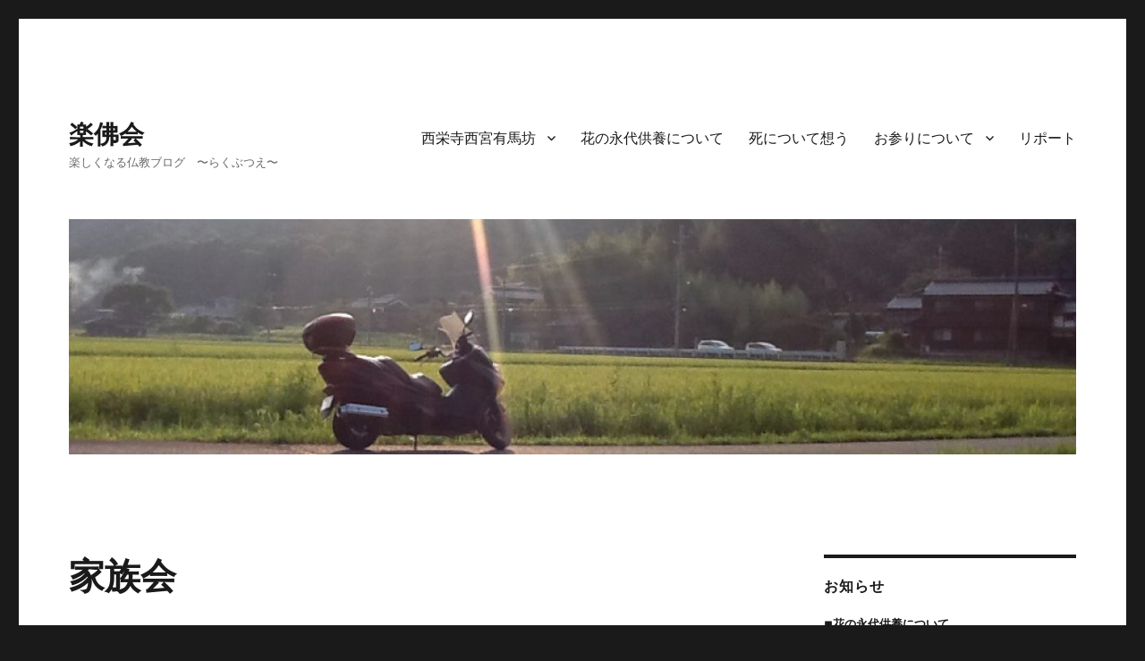

--- FILE ---
content_type: text/html; charset=UTF-8
request_url: https://44dak1.com/2018/07/22/%E5%AE%B6%E6%97%8F%E4%BC%9A/
body_size: 13223
content:
<!DOCTYPE html><html lang="ja" class="no-js"><head><meta charset="UTF-8"><meta name="viewport" content="width=device-width, initial-scale=1.0"><link rel="profile" href="https://gmpg.org/xfn/11"><link rel="pingback" href="https://44dak1.com/xmlrpc.php"> <script defer src="[data-uri]"></script> <title>家族会 &#8211; 楽佛会</title><meta name='robots' content='max-image-preview:large' /><link rel='dns-prefetch' href='//webfonts.sakura.ne.jp' /><link rel='dns-prefetch' href='//stats.wp.com' /><link rel='preconnect' href='//c0.wp.com' /><link rel="alternate" type="application/rss+xml" title="楽佛会 &raquo; フィード" href="https://44dak1.com/feed/" /><link rel="alternate" type="application/rss+xml" title="楽佛会 &raquo; コメントフィード" href="https://44dak1.com/comments/feed/" /><link rel="alternate" type="application/rss+xml" title="楽佛会 &raquo; 家族会 のコメントのフィード" href="https://44dak1.com/2018/07/22/%e5%ae%b6%e6%97%8f%e4%bc%9a/feed/" /><link rel="alternate" title="oEmbed (JSON)" type="application/json+oembed" href="https://44dak1.com/wp-json/oembed/1.0/embed?url=https%3A%2F%2F44dak1.com%2F2018%2F07%2F22%2F%25e5%25ae%25b6%25e6%2597%258f%25e4%25bc%259a%2F" /><link rel="alternate" title="oEmbed (XML)" type="text/xml+oembed" href="https://44dak1.com/wp-json/oembed/1.0/embed?url=https%3A%2F%2F44dak1.com%2F2018%2F07%2F22%2F%25e5%25ae%25b6%25e6%2597%258f%25e4%25bc%259a%2F&#038;format=xml" /><style id='wp-img-auto-sizes-contain-inline-css'>img:is([sizes=auto i],[sizes^="auto," i]){contain-intrinsic-size:3000px 1500px}
/*# sourceURL=wp-img-auto-sizes-contain-inline-css */</style><link rel='stylesheet' id='twentysixteen-jetpack-css' href='https://44dak1.com/wp-content/cache/autoptimize/autoptimize_single_57608eded30c2e3e9caaccfaccc206a9.php?ver=15.3.1' media='all' /><style id='wp-emoji-styles-inline-css'>img.wp-smiley, img.emoji {
		display: inline !important;
		border: none !important;
		box-shadow: none !important;
		height: 1em !important;
		width: 1em !important;
		margin: 0 0.07em !important;
		vertical-align: -0.1em !important;
		background: none !important;
		padding: 0 !important;
	}
/*# sourceURL=wp-emoji-styles-inline-css */</style><style id='wp-block-library-inline-css'>:root{--wp-block-synced-color:#7a00df;--wp-block-synced-color--rgb:122,0,223;--wp-bound-block-color:var(--wp-block-synced-color);--wp-editor-canvas-background:#ddd;--wp-admin-theme-color:#007cba;--wp-admin-theme-color--rgb:0,124,186;--wp-admin-theme-color-darker-10:#006ba1;--wp-admin-theme-color-darker-10--rgb:0,107,160.5;--wp-admin-theme-color-darker-20:#005a87;--wp-admin-theme-color-darker-20--rgb:0,90,135;--wp-admin-border-width-focus:2px}@media (min-resolution:192dpi){:root{--wp-admin-border-width-focus:1.5px}}.wp-element-button{cursor:pointer}:root .has-very-light-gray-background-color{background-color:#eee}:root .has-very-dark-gray-background-color{background-color:#313131}:root .has-very-light-gray-color{color:#eee}:root .has-very-dark-gray-color{color:#313131}:root .has-vivid-green-cyan-to-vivid-cyan-blue-gradient-background{background:linear-gradient(135deg,#00d084,#0693e3)}:root .has-purple-crush-gradient-background{background:linear-gradient(135deg,#34e2e4,#4721fb 50%,#ab1dfe)}:root .has-hazy-dawn-gradient-background{background:linear-gradient(135deg,#faaca8,#dad0ec)}:root .has-subdued-olive-gradient-background{background:linear-gradient(135deg,#fafae1,#67a671)}:root .has-atomic-cream-gradient-background{background:linear-gradient(135deg,#fdd79a,#004a59)}:root .has-nightshade-gradient-background{background:linear-gradient(135deg,#330968,#31cdcf)}:root .has-midnight-gradient-background{background:linear-gradient(135deg,#020381,#2874fc)}:root{--wp--preset--font-size--normal:16px;--wp--preset--font-size--huge:42px}.has-regular-font-size{font-size:1em}.has-larger-font-size{font-size:2.625em}.has-normal-font-size{font-size:var(--wp--preset--font-size--normal)}.has-huge-font-size{font-size:var(--wp--preset--font-size--huge)}.has-text-align-center{text-align:center}.has-text-align-left{text-align:left}.has-text-align-right{text-align:right}.has-fit-text{white-space:nowrap!important}#end-resizable-editor-section{display:none}.aligncenter{clear:both}.items-justified-left{justify-content:flex-start}.items-justified-center{justify-content:center}.items-justified-right{justify-content:flex-end}.items-justified-space-between{justify-content:space-between}.screen-reader-text{border:0;clip-path:inset(50%);height:1px;margin:-1px;overflow:hidden;padding:0;position:absolute;width:1px;word-wrap:normal!important}.screen-reader-text:focus{background-color:#ddd;clip-path:none;color:#444;display:block;font-size:1em;height:auto;left:5px;line-height:normal;padding:15px 23px 14px;text-decoration:none;top:5px;width:auto;z-index:100000}html :where(.has-border-color){border-style:solid}html :where([style*=border-top-color]){border-top-style:solid}html :where([style*=border-right-color]){border-right-style:solid}html :where([style*=border-bottom-color]){border-bottom-style:solid}html :where([style*=border-left-color]){border-left-style:solid}html :where([style*=border-width]){border-style:solid}html :where([style*=border-top-width]){border-top-style:solid}html :where([style*=border-right-width]){border-right-style:solid}html :where([style*=border-bottom-width]){border-bottom-style:solid}html :where([style*=border-left-width]){border-left-style:solid}html :where(img[class*=wp-image-]){height:auto;max-width:100%}:where(figure){margin:0 0 1em}html :where(.is-position-sticky){--wp-admin--admin-bar--position-offset:var(--wp-admin--admin-bar--height,0px)}@media screen and (max-width:600px){html :where(.is-position-sticky){--wp-admin--admin-bar--position-offset:0px}}

/*# sourceURL=wp-block-library-inline-css */</style><style id='wp-block-paragraph-inline-css'>.is-small-text{font-size:.875em}.is-regular-text{font-size:1em}.is-large-text{font-size:2.25em}.is-larger-text{font-size:3em}.has-drop-cap:not(:focus):first-letter{float:left;font-size:8.4em;font-style:normal;font-weight:100;line-height:.68;margin:.05em .1em 0 0;text-transform:uppercase}body.rtl .has-drop-cap:not(:focus):first-letter{float:none;margin-left:.1em}p.has-drop-cap.has-background{overflow:hidden}:root :where(p.has-background){padding:1.25em 2.375em}:where(p.has-text-color:not(.has-link-color)) a{color:inherit}p.has-text-align-left[style*="writing-mode:vertical-lr"],p.has-text-align-right[style*="writing-mode:vertical-rl"]{rotate:180deg}
/*# sourceURL=https://44dak1.com/wp-includes/blocks/paragraph/style.min.css */</style><style id='global-styles-inline-css'>:root{--wp--preset--aspect-ratio--square: 1;--wp--preset--aspect-ratio--4-3: 4/3;--wp--preset--aspect-ratio--3-4: 3/4;--wp--preset--aspect-ratio--3-2: 3/2;--wp--preset--aspect-ratio--2-3: 2/3;--wp--preset--aspect-ratio--16-9: 16/9;--wp--preset--aspect-ratio--9-16: 9/16;--wp--preset--color--black: #000000;--wp--preset--color--cyan-bluish-gray: #abb8c3;--wp--preset--color--white: #fff;--wp--preset--color--pale-pink: #f78da7;--wp--preset--color--vivid-red: #cf2e2e;--wp--preset--color--luminous-vivid-orange: #ff6900;--wp--preset--color--luminous-vivid-amber: #fcb900;--wp--preset--color--light-green-cyan: #7bdcb5;--wp--preset--color--vivid-green-cyan: #00d084;--wp--preset--color--pale-cyan-blue: #8ed1fc;--wp--preset--color--vivid-cyan-blue: #0693e3;--wp--preset--color--vivid-purple: #9b51e0;--wp--preset--color--dark-gray: #1a1a1a;--wp--preset--color--medium-gray: #686868;--wp--preset--color--light-gray: #e5e5e5;--wp--preset--color--blue-gray: #4d545c;--wp--preset--color--bright-blue: #007acc;--wp--preset--color--light-blue: #9adffd;--wp--preset--color--dark-brown: #402b30;--wp--preset--color--medium-brown: #774e24;--wp--preset--color--dark-red: #640c1f;--wp--preset--color--bright-red: #ff675f;--wp--preset--color--yellow: #ffef8e;--wp--preset--gradient--vivid-cyan-blue-to-vivid-purple: linear-gradient(135deg,rgb(6,147,227) 0%,rgb(155,81,224) 100%);--wp--preset--gradient--light-green-cyan-to-vivid-green-cyan: linear-gradient(135deg,rgb(122,220,180) 0%,rgb(0,208,130) 100%);--wp--preset--gradient--luminous-vivid-amber-to-luminous-vivid-orange: linear-gradient(135deg,rgb(252,185,0) 0%,rgb(255,105,0) 100%);--wp--preset--gradient--luminous-vivid-orange-to-vivid-red: linear-gradient(135deg,rgb(255,105,0) 0%,rgb(207,46,46) 100%);--wp--preset--gradient--very-light-gray-to-cyan-bluish-gray: linear-gradient(135deg,rgb(238,238,238) 0%,rgb(169,184,195) 100%);--wp--preset--gradient--cool-to-warm-spectrum: linear-gradient(135deg,rgb(74,234,220) 0%,rgb(151,120,209) 20%,rgb(207,42,186) 40%,rgb(238,44,130) 60%,rgb(251,105,98) 80%,rgb(254,248,76) 100%);--wp--preset--gradient--blush-light-purple: linear-gradient(135deg,rgb(255,206,236) 0%,rgb(152,150,240) 100%);--wp--preset--gradient--blush-bordeaux: linear-gradient(135deg,rgb(254,205,165) 0%,rgb(254,45,45) 50%,rgb(107,0,62) 100%);--wp--preset--gradient--luminous-dusk: linear-gradient(135deg,rgb(255,203,112) 0%,rgb(199,81,192) 50%,rgb(65,88,208) 100%);--wp--preset--gradient--pale-ocean: linear-gradient(135deg,rgb(255,245,203) 0%,rgb(182,227,212) 50%,rgb(51,167,181) 100%);--wp--preset--gradient--electric-grass: linear-gradient(135deg,rgb(202,248,128) 0%,rgb(113,206,126) 100%);--wp--preset--gradient--midnight: linear-gradient(135deg,rgb(2,3,129) 0%,rgb(40,116,252) 100%);--wp--preset--font-size--small: 13px;--wp--preset--font-size--medium: 20px;--wp--preset--font-size--large: 36px;--wp--preset--font-size--x-large: 42px;--wp--preset--spacing--20: 0.44rem;--wp--preset--spacing--30: 0.67rem;--wp--preset--spacing--40: 1rem;--wp--preset--spacing--50: 1.5rem;--wp--preset--spacing--60: 2.25rem;--wp--preset--spacing--70: 3.38rem;--wp--preset--spacing--80: 5.06rem;--wp--preset--shadow--natural: 6px 6px 9px rgba(0, 0, 0, 0.2);--wp--preset--shadow--deep: 12px 12px 50px rgba(0, 0, 0, 0.4);--wp--preset--shadow--sharp: 6px 6px 0px rgba(0, 0, 0, 0.2);--wp--preset--shadow--outlined: 6px 6px 0px -3px rgb(255, 255, 255), 6px 6px rgb(0, 0, 0);--wp--preset--shadow--crisp: 6px 6px 0px rgb(0, 0, 0);}:where(.is-layout-flex){gap: 0.5em;}:where(.is-layout-grid){gap: 0.5em;}body .is-layout-flex{display: flex;}.is-layout-flex{flex-wrap: wrap;align-items: center;}.is-layout-flex > :is(*, div){margin: 0;}body .is-layout-grid{display: grid;}.is-layout-grid > :is(*, div){margin: 0;}:where(.wp-block-columns.is-layout-flex){gap: 2em;}:where(.wp-block-columns.is-layout-grid){gap: 2em;}:where(.wp-block-post-template.is-layout-flex){gap: 1.25em;}:where(.wp-block-post-template.is-layout-grid){gap: 1.25em;}.has-black-color{color: var(--wp--preset--color--black) !important;}.has-cyan-bluish-gray-color{color: var(--wp--preset--color--cyan-bluish-gray) !important;}.has-white-color{color: var(--wp--preset--color--white) !important;}.has-pale-pink-color{color: var(--wp--preset--color--pale-pink) !important;}.has-vivid-red-color{color: var(--wp--preset--color--vivid-red) !important;}.has-luminous-vivid-orange-color{color: var(--wp--preset--color--luminous-vivid-orange) !important;}.has-luminous-vivid-amber-color{color: var(--wp--preset--color--luminous-vivid-amber) !important;}.has-light-green-cyan-color{color: var(--wp--preset--color--light-green-cyan) !important;}.has-vivid-green-cyan-color{color: var(--wp--preset--color--vivid-green-cyan) !important;}.has-pale-cyan-blue-color{color: var(--wp--preset--color--pale-cyan-blue) !important;}.has-vivid-cyan-blue-color{color: var(--wp--preset--color--vivid-cyan-blue) !important;}.has-vivid-purple-color{color: var(--wp--preset--color--vivid-purple) !important;}.has-black-background-color{background-color: var(--wp--preset--color--black) !important;}.has-cyan-bluish-gray-background-color{background-color: var(--wp--preset--color--cyan-bluish-gray) !important;}.has-white-background-color{background-color: var(--wp--preset--color--white) !important;}.has-pale-pink-background-color{background-color: var(--wp--preset--color--pale-pink) !important;}.has-vivid-red-background-color{background-color: var(--wp--preset--color--vivid-red) !important;}.has-luminous-vivid-orange-background-color{background-color: var(--wp--preset--color--luminous-vivid-orange) !important;}.has-luminous-vivid-amber-background-color{background-color: var(--wp--preset--color--luminous-vivid-amber) !important;}.has-light-green-cyan-background-color{background-color: var(--wp--preset--color--light-green-cyan) !important;}.has-vivid-green-cyan-background-color{background-color: var(--wp--preset--color--vivid-green-cyan) !important;}.has-pale-cyan-blue-background-color{background-color: var(--wp--preset--color--pale-cyan-blue) !important;}.has-vivid-cyan-blue-background-color{background-color: var(--wp--preset--color--vivid-cyan-blue) !important;}.has-vivid-purple-background-color{background-color: var(--wp--preset--color--vivid-purple) !important;}.has-black-border-color{border-color: var(--wp--preset--color--black) !important;}.has-cyan-bluish-gray-border-color{border-color: var(--wp--preset--color--cyan-bluish-gray) !important;}.has-white-border-color{border-color: var(--wp--preset--color--white) !important;}.has-pale-pink-border-color{border-color: var(--wp--preset--color--pale-pink) !important;}.has-vivid-red-border-color{border-color: var(--wp--preset--color--vivid-red) !important;}.has-luminous-vivid-orange-border-color{border-color: var(--wp--preset--color--luminous-vivid-orange) !important;}.has-luminous-vivid-amber-border-color{border-color: var(--wp--preset--color--luminous-vivid-amber) !important;}.has-light-green-cyan-border-color{border-color: var(--wp--preset--color--light-green-cyan) !important;}.has-vivid-green-cyan-border-color{border-color: var(--wp--preset--color--vivid-green-cyan) !important;}.has-pale-cyan-blue-border-color{border-color: var(--wp--preset--color--pale-cyan-blue) !important;}.has-vivid-cyan-blue-border-color{border-color: var(--wp--preset--color--vivid-cyan-blue) !important;}.has-vivid-purple-border-color{border-color: var(--wp--preset--color--vivid-purple) !important;}.has-vivid-cyan-blue-to-vivid-purple-gradient-background{background: var(--wp--preset--gradient--vivid-cyan-blue-to-vivid-purple) !important;}.has-light-green-cyan-to-vivid-green-cyan-gradient-background{background: var(--wp--preset--gradient--light-green-cyan-to-vivid-green-cyan) !important;}.has-luminous-vivid-amber-to-luminous-vivid-orange-gradient-background{background: var(--wp--preset--gradient--luminous-vivid-amber-to-luminous-vivid-orange) !important;}.has-luminous-vivid-orange-to-vivid-red-gradient-background{background: var(--wp--preset--gradient--luminous-vivid-orange-to-vivid-red) !important;}.has-very-light-gray-to-cyan-bluish-gray-gradient-background{background: var(--wp--preset--gradient--very-light-gray-to-cyan-bluish-gray) !important;}.has-cool-to-warm-spectrum-gradient-background{background: var(--wp--preset--gradient--cool-to-warm-spectrum) !important;}.has-blush-light-purple-gradient-background{background: var(--wp--preset--gradient--blush-light-purple) !important;}.has-blush-bordeaux-gradient-background{background: var(--wp--preset--gradient--blush-bordeaux) !important;}.has-luminous-dusk-gradient-background{background: var(--wp--preset--gradient--luminous-dusk) !important;}.has-pale-ocean-gradient-background{background: var(--wp--preset--gradient--pale-ocean) !important;}.has-electric-grass-gradient-background{background: var(--wp--preset--gradient--electric-grass) !important;}.has-midnight-gradient-background{background: var(--wp--preset--gradient--midnight) !important;}.has-small-font-size{font-size: var(--wp--preset--font-size--small) !important;}.has-medium-font-size{font-size: var(--wp--preset--font-size--medium) !important;}.has-large-font-size{font-size: var(--wp--preset--font-size--large) !important;}.has-x-large-font-size{font-size: var(--wp--preset--font-size--x-large) !important;}
/*# sourceURL=global-styles-inline-css */</style><style id='classic-theme-styles-inline-css'>/*! This file is auto-generated */
.wp-block-button__link{color:#fff;background-color:#32373c;border-radius:9999px;box-shadow:none;text-decoration:none;padding:calc(.667em + 2px) calc(1.333em + 2px);font-size:1.125em}.wp-block-file__button{background:#32373c;color:#fff;text-decoration:none}
/*# sourceURL=/wp-includes/css/classic-themes.min.css */</style><link rel='stylesheet' id='twentysixteen-fonts-css' href='https://44dak1.com/wp-content/cache/autoptimize/autoptimize_single_a8c277231f2c3400baa9fe0e738152a9.php?ver=20230328' media='all' /><link rel='stylesheet' id='genericons-css' href='https://44dak1.com/wp-content/cache/autoptimize/autoptimize_single_6caff7e9361823e3f5f93c9672c2670d.php?ver=3.1' media='all' /><link rel='stylesheet' id='twentysixteen-style-css' href='https://44dak1.com/wp-content/cache/autoptimize/autoptimize_single_a922b77b9fbabb3f18fd377bac12338b.php?ver=20251202' media='all' /><style id='twentysixteen-style-inline-css'>/* Custom Link Color */
		.menu-toggle:hover,
		.menu-toggle:focus,
		a,
		.main-navigation a:hover,
		.main-navigation a:focus,
		.dropdown-toggle:hover,
		.dropdown-toggle:focus,
		.social-navigation a:hover:before,
		.social-navigation a:focus:before,
		.post-navigation a:hover .post-title,
		.post-navigation a:focus .post-title,
		.tagcloud a:hover,
		.tagcloud a:focus,
		.site-branding .site-title a:hover,
		.site-branding .site-title a:focus,
		.entry-title a:hover,
		.entry-title a:focus,
		.entry-footer a:hover,
		.entry-footer a:focus,
		.comment-metadata a:hover,
		.comment-metadata a:focus,
		.pingback .comment-edit-link:hover,
		.pingback .comment-edit-link:focus,
		.comment-reply-link,
		.comment-reply-link:hover,
		.comment-reply-link:focus,
		.required,
		.site-info a:hover,
		.site-info a:focus {
			color: #f76b00;
		}

		mark,
		ins,
		button:hover,
		button:focus,
		input[type="button"]:hover,
		input[type="button"]:focus,
		input[type="reset"]:hover,
		input[type="reset"]:focus,
		input[type="submit"]:hover,
		input[type="submit"]:focus,
		.pagination .prev:hover,
		.pagination .prev:focus,
		.pagination .next:hover,
		.pagination .next:focus,
		.widget_calendar tbody a,
		.page-links a:hover,
		.page-links a:focus {
			background-color: #f76b00;
		}

		input[type="date"]:focus,
		input[type="time"]:focus,
		input[type="datetime-local"]:focus,
		input[type="week"]:focus,
		input[type="month"]:focus,
		input[type="text"]:focus,
		input[type="email"]:focus,
		input[type="url"]:focus,
		input[type="password"]:focus,
		input[type="search"]:focus,
		input[type="tel"]:focus,
		input[type="number"]:focus,
		textarea:focus,
		.tagcloud a:hover,
		.tagcloud a:focus,
		.menu-toggle:hover,
		.menu-toggle:focus {
			border-color: #f76b00;
		}

		@media screen and (min-width: 56.875em) {
			.main-navigation li:hover > a,
			.main-navigation li.focus > a {
				color: #f76b00;
			}
		}
	
/*# sourceURL=twentysixteen-style-inline-css */</style><link rel='stylesheet' id='twentysixteen-block-style-css' href='https://44dak1.com/wp-content/cache/autoptimize/autoptimize_single_86fe2af331e59571b0f582c68ecbfec5.php?ver=20240817' media='all' /> <script defer src="https://44dak1.com/wp-includes/js/jquery/jquery.min.js?ver=3.7.1" id="jquery-core-js"></script> <script defer src="https://44dak1.com/wp-includes/js/jquery/jquery-migrate.min.js?ver=3.4.1" id="jquery-migrate-js"></script> <script defer src="//webfonts.sakura.ne.jp/js/sakurav3.js?fadein=0&amp;ver=3.1.4" id="typesquare_std-js"></script> <script defer id="twentysixteen-script-js-extra" src="[data-uri]"></script> <script src="https://44dak1.com/wp-content/cache/autoptimize/autoptimize_single_359932414ca3e9428a54749084f7057a.php?ver=20230629" id="twentysixteen-script-js" defer data-wp-strategy="defer"></script> <link rel="https://api.w.org/" href="https://44dak1.com/wp-json/" /><link rel="alternate" title="JSON" type="application/json" href="https://44dak1.com/wp-json/wp/v2/posts/109" /><link rel="EditURI" type="application/rsd+xml" title="RSD" href="https://44dak1.com/xmlrpc.php?rsd" /><meta name="generator" content="WordPress 6.9" /><link rel="canonical" href="https://44dak1.com/2018/07/22/%e5%ae%b6%e6%97%8f%e4%bc%9a/" /><link rel='shortlink' href='https://44dak1.com/?p=109' /><style type='text/css'>.site-branding .site-title a:lang(ja),.site-title{ font-family: 'しまなみ JIS2004';}.site-description:lang(ja){ font-family: 'しまなみ JIS2004';}section.widget h2:lang(ja),.widget-title{ font-family: 'しまなみ JIS2004';}section.widget ul li:lang(ja),.widget-content ul li{ font-family: 'しまなみ JIS2004';}</style><style type='text/css'>h1,h2,h3,h1:lang(ja),h2:lang(ja),h3:lang(ja),.entry-title:lang(ja){ font-family: "隷書101";}h4,h5,h6,h4:lang(ja),h5:lang(ja),h6:lang(ja),div.entry-meta span:lang(ja),footer.entry-footer span:lang(ja){ font-family: "正楷書CB1";}.hentry,.entry-content p,.post-inner.entry-content p,#comments div:lang(ja){ font-family: "リュウミン R-KL";}strong,b,#comments .comment-author .fn:lang(ja){ font-family: "リュウミン M-KL";}</style><style>img#wpstats{display:none}</style><link rel="icon" href="https://44dak1.com/wp-content/uploads/2019/10/cropped-0f9c16365b849b3465e1a3ec6c2ec178-32x32.jpg" sizes="32x32" /><link rel="icon" href="https://44dak1.com/wp-content/uploads/2019/10/cropped-0f9c16365b849b3465e1a3ec6c2ec178-192x192.jpg" sizes="192x192" /><link rel="apple-touch-icon" href="https://44dak1.com/wp-content/uploads/2019/10/cropped-0f9c16365b849b3465e1a3ec6c2ec178-180x180.jpg" /><meta name="msapplication-TileImage" content="https://44dak1.com/wp-content/uploads/2019/10/cropped-0f9c16365b849b3465e1a3ec6c2ec178-270x270.jpg" /><link rel='stylesheet' id='tinyjpfont-styles-css' href='https://44dak1.com/wp-content/cache/autoptimize/autoptimize_single_fa38f129ccd6921b58c91c955f568ab6.php?ver=6.9' media='all' /></head><body class="wp-singular post-template-default single single-post postid-109 single-format-standard wp-embed-responsive wp-theme-twentysixteen"><div id="page" class="site"><div class="site-inner"> <a class="skip-link screen-reader-text" href="#content"> コンテンツへスキップ </a><header id="masthead" class="site-header"><div class="site-header-main"><div class="site-branding"><p class="site-title"><a href="https://44dak1.com/" rel="home" >楽佛会</a></p><p class="site-description">楽しくなる仏教ブログ　〜らくぶつえ〜</p></div> <button id="menu-toggle" class="menu-toggle">メニュー</button><div id="site-header-menu" class="site-header-menu"><nav id="site-navigation" class="main-navigation" aria-label="メインメニュー"><div class="menu-%e3%83%a1%e3%83%8b%e3%83%a5%e3%83%bc-container"><ul id="menu-%e3%83%a1%e3%83%8b%e3%83%a5%e3%83%bc" class="primary-menu"><li id="menu-item-46" class="menu-item menu-item-type-post_type menu-item-object-page menu-item-has-children menu-item-46"><a href="https://44dak1.com/sample-page/">西栄寺西宮有馬坊</a><ul class="sub-menu"><li id="menu-item-1460" class="menu-item menu-item-type-post_type menu-item-object-page menu-item-1460"><a href="https://44dak1.com/%e5%a4%a7%e6%9c%ac%e5%b1%b1%e8%a5%bf%e6%a0%84%e5%af%ba/">大本山西栄寺</a></li></ul></li><li id="menu-item-496" class="menu-item menu-item-type-post_type menu-item-object-page menu-item-496"><a href="https://44dak1.com/%e8%8a%b1%e3%81%ae%e6%b0%b8%e4%bb%a3%e4%be%9b%e9%a4%8a%e3%81%ab%e3%81%a4%e3%81%84%e3%81%a6/">花の永代供養について</a></li><li id="menu-item-2207" class="menu-item menu-item-type-post_type menu-item-object-page menu-item-2207"><a href="https://44dak1.com/%e6%ad%bb%e3%81%ab%e3%81%a4%e3%81%84%e3%81%a6%e6%83%b3%e3%81%86/">死について想う</a></li><li id="menu-item-62" class="menu-item menu-item-type-post_type menu-item-object-page menu-item-has-children menu-item-62"><a href="https://44dak1.com/sample-page/%e3%81%8a%e5%8f%82%e3%82%8a%e3%81%ab%e3%81%a4%e3%81%84%e3%81%a6/">お参りについて</a><ul class="sub-menu"><li id="menu-item-2773" class="menu-item menu-item-type-post_type menu-item-object-page menu-item-2773"><a href="https://44dak1.com/%e8%a5%bf%e5%ae%ae%e6%9c%89%e9%a6%ac%e5%9d%8a%e3%81%a7%e3%81%ae%e3%81%94%e6%b3%95%e4%ba%8b/">西宮有馬坊でのご法事</a></li><li id="menu-item-744" class="menu-item menu-item-type-post_type menu-item-object-page menu-item-744"><a href="https://44dak1.com/%e5%a4%a7%e5%88%87%e3%81%aa%e4%ba%ba%e3%82%92%e4%ba%a1%e3%81%8f%e3%81%95%e3%82%8c%e3%81%9f%e6%96%b9%e3%81%b8/">大切な人を亡くされた方へ</a></li></ul></li><li id="menu-item-66" class="menu-item menu-item-type-post_type menu-item-object-page menu-item-66"><a href="https://44dak1.com/%e3%83%a1%e3%83%87%e3%82%a3%e3%82%a2%e3%83%aa%e3%83%9d%e3%83%bc%e3%83%88/">リポート</a></li></ul></div></nav></div></div><div class="header-image"> <a href="https://44dak1.com/" rel="home" > <img src="https://44dak1.com/wp-content/uploads/2019/02/cropped-IMG_1252.jpg" width="1200" height="280" alt="楽佛会" sizes="(max-width: 709px) 85vw, (max-width: 909px) 81vw, (max-width: 1362px) 88vw, 1200px" srcset="https://44dak1.com/wp-content/uploads/2019/02/cropped-IMG_1252.jpg 1200w, https://44dak1.com/wp-content/uploads/2019/02/cropped-IMG_1252-300x70.jpg 300w, https://44dak1.com/wp-content/uploads/2019/02/cropped-IMG_1252-768x179.jpg 768w, https://44dak1.com/wp-content/uploads/2019/02/cropped-IMG_1252-1024x239.jpg 1024w" decoding="async" fetchpriority="high" /> </a></div></header><div id="content" class="site-content"><div id="primary" class="content-area"><main id="main" class="site-main"><article id="post-109" class="post-109 post type-post status-publish format-standard hentry category-welfare"><header class="entry-header"><h1 class="entry-title">家族会</h1></header><div class="entry-content"><p>「お寺の介護はいにこぽんのいえ」の家族会です。<br>サービス付き高齢者向け住宅では、 年１回家族会を開催し、入居者さんとはもちろん、家族さんと職員の親睦を深めます。<br><br>私は、介護福祉部長という立場で家族会を運営しましたが、普段は、僧侶として西宮坊の法務を兼ねているため、介護業務の詳細な部分は、介護職員に任せる事が多く、そのためか、入居者や家族さんの笑顔は、普段身近に接する介護職員に向けられる事がほとんどです。<br>寂しいと感じること半分と、介護職員への頼もしさを感じること半分です。<br>しかし、密かに、私自身どちらかに専念するように考えを固めていかないといけない時期にきているように感じています。<br><br>江戸時代の禅僧、鈴木正三のことばに「仏法といふは、只今の我心をよう用いて今用に立てる事なり」とあります。<br>これは、何のために修行するのかと問うた時に、目的を遂げるための修行ではなく、修行そのものに意味があり、その姿がすでに仏であると理解できます。<br><br>僧侶であれ介護部長であれ、打算や利益優先では、いくら専念したところで真実の光は見えてこないし、いつまでたってもこん畜生の似非坊主が定位置になる事でしょう。<br>チーン！南無阿弥陀仏</p></div><footer class="entry-footer"> <span class="byline"><img alt='' src='https://secure.gravatar.com/avatar/e1183e147eff2f650624dbd9714604bd36d907180073eb97923fb44d96ff8145?s=49&#038;d=blank&#038;r=g' srcset='https://secure.gravatar.com/avatar/e1183e147eff2f650624dbd9714604bd36d907180073eb97923fb44d96ff8145?s=98&#038;d=blank&#038;r=g 2x' class='avatar avatar-49 photo' height='49' width='49' decoding='async'/><span class="screen-reader-text">投稿者 </span><span class="author vcard"><a class="url fn n" href="https://44dak1.com/author/44da99gmail-com/">44da99@gmail.com</a></span></span><span class="posted-on"><span class="screen-reader-text">投稿日: </span><a href="https://44dak1.com/2018/07/22/%e5%ae%b6%e6%97%8f%e4%bc%9a/" rel="bookmark"><time class="entry-date published" datetime="2018-07-22T20:18:06+09:00">2018年7月22日</time><time class="updated" datetime="2019-02-07T21:17:46+09:00">2019年2月7日</time></a></span><span class="cat-links"><span class="screen-reader-text">カテゴリー </span><a href="https://44dak1.com/category/welfare/" rel="category tag">福祉</a></span></footer></article><div id="comments" class="comments-area"><div id="respond" class="comment-respond"><h2 id="reply-title" class="comment-reply-title">コメントを残す <small><a rel="nofollow" id="cancel-comment-reply-link" href="/2018/07/22/%E5%AE%B6%E6%97%8F%E4%BC%9A/#respond" style="display:none;">コメントをキャンセル</a></small></h2><form action="https://44dak1.com/wp-comments-post.php" method="post" id="commentform" class="comment-form"><p class="comment-notes"><span id="email-notes">メールアドレスが公開されることはありません。</span> <span class="required-field-message"><span class="required">※</span> が付いている欄は必須項目です</span></p><p class="comment-form-comment"><label for="comment">コメント <span class="required">※</span></label><textarea id="comment" name="comment" cols="45" rows="8" maxlength="65525" required></textarea></p><p class="comment-form-author"><label for="author">名前 <span class="required">※</span></label> <input id="author" name="author" type="text" value="" size="30" maxlength="245" autocomplete="name" required /></p><p class="comment-form-email"><label for="email">メール <span class="required">※</span></label> <input id="email" name="email" type="email" value="" size="30" maxlength="100" aria-describedby="email-notes" autocomplete="email" required /></p><p class="comment-form-url"><label for="url">サイト</label> <input id="url" name="url" type="url" value="" size="30" maxlength="200" autocomplete="url" /></p><p class="form-submit"><input name="submit" type="submit" id="submit" class="submit" value="コメントを送信" /> <input type='hidden' name='comment_post_ID' value='109' id='comment_post_ID' /> <input type='hidden' name='comment_parent' id='comment_parent' value='0' /></p><p class="comment-form-aios-antibot-keys"><input type="hidden" name="if235l9z" value="xfetz028t2kj" ><input type="hidden" name="zk1gbpwb" value="ellg84kz1lud" ><input type="hidden" name="zfdq4ltd" value="ku5wi6zpfdx8" ><input type="hidden" name="aios_antibot_keys_expiry" id="aios_antibot_keys_expiry" value="1767657600"></p><p style="display: none !important;" class="akismet-fields-container" data-prefix="ak_"><label>&#916;<textarea name="ak_hp_textarea" cols="45" rows="8" maxlength="100"></textarea></label><input type="hidden" id="ak_js_1" name="ak_js" value="60"/><script defer src="[data-uri]"></script></p></form></div></div><nav class="navigation post-navigation" aria-label="投稿"><h2 class="screen-reader-text">投稿ナビゲーション</h2><div class="nav-links"><div class="nav-previous"><a href="https://44dak1.com/2018/07/20/%e8%b6%85%e9%85%b7%e6%9a%91%ef%bc%81/" rel="prev"><span class="meta-nav" aria-hidden="true">前</span> <span class="screen-reader-text">前の投稿:</span> <span class="post-title">超酷暑！</span></a></div><div class="nav-next"><a href="https://44dak1.com/2018/08/07/%e4%b8%89%e5%a5%b3-4/" rel="next"><span class="meta-nav" aria-hidden="true">次</span> <span class="screen-reader-text">次の投稿:</span> <span class="post-title">三女</span></a></div></div></nav></main></div><aside id="secondary" class="sidebar widget-area"><section id="text-5" class="widget widget_text"><h2 class="widget-title">お知らせ</h2><div class="textwidget"><p><strong>◾️花の永代供養について</strong></p><p><a href="https://44dak1.com/%e8%8a%b1%e3%81%ae%e6%b0%b8%e4%bb%a3%e4%be%9b%e9%a4%8a%e3%81%ab%e3%81%a4%e3%81%84%e3%81%a6/">【花の永代供養】←click</a></p><p><img loading="lazy" decoding="async" class="alignnone size-large wp-image-2546" src="https://44dak1.com/wp-content/uploads/2022/03/d581f6da7262af4bb36092388874667a-723x1024.png" alt="" width="723" height="1024" srcset="https://44dak1.com/wp-content/uploads/2022/03/d581f6da7262af4bb36092388874667a-723x1024.png 723w, https://44dak1.com/wp-content/uploads/2022/03/d581f6da7262af4bb36092388874667a-212x300.png 212w, https://44dak1.com/wp-content/uploads/2022/03/d581f6da7262af4bb36092388874667a-768x1087.png 768w, https://44dak1.com/wp-content/uploads/2022/03/d581f6da7262af4bb36092388874667a-1085x1536.png 1085w, https://44dak1.com/wp-content/uploads/2022/03/d581f6da7262af4bb36092388874667a-1200x1699.png 1200w, https://44dak1.com/wp-content/uploads/2022/03/d581f6da7262af4bb36092388874667a.png 1226w" sizes="auto, (max-width: 709px) 85vw, (max-width: 909px) 67vw, (max-width: 984px) 61vw, (max-width: 1362px) 45vw, 600px" /></p><p><img loading="lazy" decoding="async" class="alignnone size-large wp-image-3136" src="https://44dak1.com/wp-content/uploads/2023/06/b112406da891c2a045083e11b33166d6-468x1024.png" alt="" width="468" height="1024" srcset="https://44dak1.com/wp-content/uploads/2023/06/b112406da891c2a045083e11b33166d6-468x1024.png 468w, https://44dak1.com/wp-content/uploads/2023/06/b112406da891c2a045083e11b33166d6-137x300.png 137w, https://44dak1.com/wp-content/uploads/2023/06/b112406da891c2a045083e11b33166d6-702x1536.png 702w, https://44dak1.com/wp-content/uploads/2023/06/b112406da891c2a045083e11b33166d6.png 731w" sizes="auto, (max-width: 468px) 85vw, 468px" /></p><p><img loading="lazy" decoding="async" class="alignnone size-large wp-image-3137" src="https://44dak1.com/wp-content/uploads/2023/06/ee3b408ea67fe74d9147d96bd4a8f276-442x1024.png" alt="" width="442" height="1024" srcset="https://44dak1.com/wp-content/uploads/2023/06/ee3b408ea67fe74d9147d96bd4a8f276-442x1024.png 442w, https://44dak1.com/wp-content/uploads/2023/06/ee3b408ea67fe74d9147d96bd4a8f276-130x300.png 130w, https://44dak1.com/wp-content/uploads/2023/06/ee3b408ea67fe74d9147d96bd4a8f276-663x1536.png 663w, https://44dak1.com/wp-content/uploads/2023/06/ee3b408ea67fe74d9147d96bd4a8f276.png 674w" sizes="auto, (max-width: 442px) 85vw, 442px" /></p><p><strong>◾️聞き屋について</strong><br /> お坊さんに話しませんか？<br /> お話をじっくりお聞きします。</p><p><a href="https://44dak1.com/%e8%81%9e%e3%81%8d%e5%b1%8b/">【聞き屋】←click!!</a><br /> <img loading="lazy" decoding="async" class="alignnone size-large wp-image-3574" src="https://44dak1.com/wp-content/uploads/2025/10/4e8769734b0cbb95904a02312cbafcc3-744x1024.png" alt="" width="744" height="1024" srcset="https://44dak1.com/wp-content/uploads/2025/10/4e8769734b0cbb95904a02312cbafcc3-744x1024.png 744w, https://44dak1.com/wp-content/uploads/2025/10/4e8769734b0cbb95904a02312cbafcc3-218x300.png 218w, https://44dak1.com/wp-content/uploads/2025/10/4e8769734b0cbb95904a02312cbafcc3-768x1057.png 768w, https://44dak1.com/wp-content/uploads/2025/10/4e8769734b0cbb95904a02312cbafcc3.png 1079w" sizes="auto, (max-width: 709px) 85vw, (max-width: 909px) 67vw, (max-width: 984px) 61vw, (max-width: 1362px) 45vw, 600px" /></p></div></section><section id="categories-2" class="widget widget_categories"><h2 class="widget-title">カテゴリー</h2><nav aria-label="カテゴリー"><ul><li class="cat-item cat-item-13"><a href="https://44dak1.com/category/%e3%81%8a%e5%af%ba%e3%81%ae%e3%81%93%e3%81%a8/">お寺のこと</a></li><li class="cat-item cat-item-17"><a href="https://44dak1.com/category/%e3%82%ab%e3%83%ac%e3%83%bc%e8%95%8e%e9%ba%a6%e3%82%92%e6%b1%82%e3%82%81%e3%81%a6/">カレー蕎麦を求めて</a></li><li class="cat-item cat-item-1"><a href="https://44dak1.com/category/buddhism/">仏教</a></li><li class="cat-item cat-item-9"><a href="https://44dak1.com/category/%e5%81%a5%e5%ba%b7/">健康</a></li><li class="cat-item cat-item-12"><a href="https://44dak1.com/category/%e5%8b%95%e7%94%bb/">動画</a></li><li class="cat-item cat-item-18"><a href="https://44dak1.com/category/%e5%91%8a%e7%9f%a5/">告知</a></li><li class="cat-item cat-item-6"><a href="https://44dak1.com/category/science/">学術</a></li><li class="cat-item cat-item-5"><a href="https://44dak1.com/category/family/">家族</a></li><li class="cat-item cat-item-7"><a href="https://44dak1.com/category/book/">本</a></li><li class="cat-item cat-item-11"><a href="https://44dak1.com/category/%e6%a5%bd%e4%bd%9b%e3%81%a0%e3%82%88%e3%82%8a/">楽佛だより</a></li><li class="cat-item cat-item-8"><a href="https://44dak1.com/category/society/">社会</a></li><li class="cat-item cat-item-4"><a href="https://44dak1.com/category/welfare/">福祉</a></li><li class="cat-item cat-item-14"><a href="https://44dak1.com/category/%e8%8a%b1%e4%be%9b%e9%a4%8a/">花供養</a></li><li class="cat-item cat-item-10"><a href="https://44dak1.com/category/%e8%91%ac%e5%84%80%e5%84%80%e7%a4%bc%e6%89%80%e6%84%9f/">葬儀</a></li><li class="cat-item cat-item-15"><a href="https://44dak1.com/category/%e9%87%8d%e8%a6%81/">重要</a></li></ul></nav></section><section id="calendar-3" class="widget widget_calendar"><div id="calendar_wrap" class="calendar_wrap"><table id="wp-calendar" class="wp-calendar-table"><caption>2018年7月</caption><thead><tr><th scope="col" aria-label="月曜日">月</th><th scope="col" aria-label="火曜日">火</th><th scope="col" aria-label="水曜日">水</th><th scope="col" aria-label="木曜日">木</th><th scope="col" aria-label="金曜日">金</th><th scope="col" aria-label="土曜日">土</th><th scope="col" aria-label="日曜日">日</th></tr></thead><tbody><tr><td colspan="6" class="pad">&nbsp;</td><td>1</td></tr><tr><td><a href="https://44dak1.com/2018/07/02/" aria-label="2018年7月2日 に投稿を公開">2</a></td><td><a href="https://44dak1.com/2018/07/03/" aria-label="2018年7月3日 に投稿を公開">3</a></td><td>4</td><td>5</td><td><a href="https://44dak1.com/2018/07/06/" aria-label="2018年7月6日 に投稿を公開">6</a></td><td><a href="https://44dak1.com/2018/07/07/" aria-label="2018年7月7日 に投稿を公開">7</a></td><td>8</td></tr><tr><td><a href="https://44dak1.com/2018/07/09/" aria-label="2018年7月9日 に投稿を公開">9</a></td><td>10</td><td><a href="https://44dak1.com/2018/07/11/" aria-label="2018年7月11日 に投稿を公開">11</a></td><td>12</td><td><a href="https://44dak1.com/2018/07/13/" aria-label="2018年7月13日 に投稿を公開">13</a></td><td>14</td><td><a href="https://44dak1.com/2018/07/15/" aria-label="2018年7月15日 に投稿を公開">15</a></td></tr><tr><td>16</td><td><a href="https://44dak1.com/2018/07/17/" aria-label="2018年7月17日 に投稿を公開">17</a></td><td>18</td><td><a href="https://44dak1.com/2018/07/19/" aria-label="2018年7月19日 に投稿を公開">19</a></td><td><a href="https://44dak1.com/2018/07/20/" aria-label="2018年7月20日 に投稿を公開">20</a></td><td>21</td><td><a href="https://44dak1.com/2018/07/22/" aria-label="2018年7月22日 に投稿を公開">22</a></td></tr><tr><td>23</td><td>24</td><td>25</td><td>26</td><td>27</td><td>28</td><td>29</td></tr><tr><td>30</td><td>31</td><td class="pad" colspan="5">&nbsp;</td></tr></tbody></table><nav aria-label="前と次の月" class="wp-calendar-nav"> <span class="wp-calendar-nav-prev"><a href="https://44dak1.com/2018/05/">&laquo; 5月</a></span> <span class="pad">&nbsp;</span> <span class="wp-calendar-nav-next"><a href="https://44dak1.com/2018/08/">8月 &raquo;</a></span></nav></div></section><section id="text-3" class="widget widget_text"><h2 class="widget-title">お寺の案内</h2><div class="textwidget"><p><img loading="lazy" decoding="async" class="alignnone size-medium wp-image-120" src="https://44dak1.com/wp-content/uploads/2019/02/DSCN0749-300x225.jpg" alt="" width="300" height="225" srcset="https://44dak1.com/wp-content/uploads/2019/02/DSCN0749-300x225.jpg 300w, https://44dak1.com/wp-content/uploads/2019/02/DSCN0749-768x576.jpg 768w, https://44dak1.com/wp-content/uploads/2019/02/DSCN0749-1024x768.jpg 1024w, https://44dak1.com/wp-content/uploads/2019/02/DSCN0749-1200x900.jpg 1200w" sizes="auto, (max-width: 300px) 85vw, 300px" /></p><p>浄土真宗単立　西栄寺　西宮有馬支坊<br /> 西宮市山口町金仙寺1680−7<br /> TEL　078~903~2088<br /> FAX　078~904~2077<br /> MAIL  44da99○gmail.com<br /> （○を＠に代えてください）<br /> <img loading="lazy" decoding="async" class="alignnone size-large wp-image-1479" src="https://44dak1.com/wp-content/uploads/2019/10/nisinomiyamap-1024x433.jpg" alt="" width="840" height="355" srcset="https://44dak1.com/wp-content/uploads/2019/10/nisinomiyamap-1024x433.jpg 1024w, https://44dak1.com/wp-content/uploads/2019/10/nisinomiyamap-300x127.jpg 300w, https://44dak1.com/wp-content/uploads/2019/10/nisinomiyamap-768x324.jpg 768w, https://44dak1.com/wp-content/uploads/2019/10/nisinomiyamap-1200x507.jpg 1200w, https://44dak1.com/wp-content/uploads/2019/10/nisinomiyamap.jpg 1865w" sizes="auto, (max-width: 709px) 85vw, (max-width: 909px) 67vw, (max-width: 1362px) 62vw, 840px" /></p></div></section></aside></div><footer id="colophon" class="site-footer"><nav class="main-navigation" aria-label="フッターメインメニュー"><div class="menu-%e3%83%a1%e3%83%8b%e3%83%a5%e3%83%bc-container"><ul id="menu-%e3%83%a1%e3%83%8b%e3%83%a5%e3%83%bc-1" class="primary-menu"><li class="menu-item menu-item-type-post_type menu-item-object-page menu-item-has-children menu-item-46"><a href="https://44dak1.com/sample-page/">西栄寺西宮有馬坊</a><ul class="sub-menu"><li class="menu-item menu-item-type-post_type menu-item-object-page menu-item-1460"><a href="https://44dak1.com/%e5%a4%a7%e6%9c%ac%e5%b1%b1%e8%a5%bf%e6%a0%84%e5%af%ba/">大本山西栄寺</a></li></ul></li><li class="menu-item menu-item-type-post_type menu-item-object-page menu-item-496"><a href="https://44dak1.com/%e8%8a%b1%e3%81%ae%e6%b0%b8%e4%bb%a3%e4%be%9b%e9%a4%8a%e3%81%ab%e3%81%a4%e3%81%84%e3%81%a6/">花の永代供養について</a></li><li class="menu-item menu-item-type-post_type menu-item-object-page menu-item-2207"><a href="https://44dak1.com/%e6%ad%bb%e3%81%ab%e3%81%a4%e3%81%84%e3%81%a6%e6%83%b3%e3%81%86/">死について想う</a></li><li class="menu-item menu-item-type-post_type menu-item-object-page menu-item-has-children menu-item-62"><a href="https://44dak1.com/sample-page/%e3%81%8a%e5%8f%82%e3%82%8a%e3%81%ab%e3%81%a4%e3%81%84%e3%81%a6/">お参りについて</a><ul class="sub-menu"><li class="menu-item menu-item-type-post_type menu-item-object-page menu-item-2773"><a href="https://44dak1.com/%e8%a5%bf%e5%ae%ae%e6%9c%89%e9%a6%ac%e5%9d%8a%e3%81%a7%e3%81%ae%e3%81%94%e6%b3%95%e4%ba%8b/">西宮有馬坊でのご法事</a></li><li class="menu-item menu-item-type-post_type menu-item-object-page menu-item-744"><a href="https://44dak1.com/%e5%a4%a7%e5%88%87%e3%81%aa%e4%ba%ba%e3%82%92%e4%ba%a1%e3%81%8f%e3%81%95%e3%82%8c%e3%81%9f%e6%96%b9%e3%81%b8/">大切な人を亡くされた方へ</a></li></ul></li><li class="menu-item menu-item-type-post_type menu-item-object-page menu-item-66"><a href="https://44dak1.com/%e3%83%a1%e3%83%87%e3%82%a3%e3%82%a2%e3%83%aa%e3%83%9d%e3%83%bc%e3%83%88/">リポート</a></li></ul></div></nav><div class="site-info"> <span class="site-title"><a href="https://44dak1.com/" rel="home">楽佛会</a></span> <a href="https://ja.wordpress.org/" class="imprint"> Proudly powered by WordPress </a></div></footer></div></div> <script type="speculationrules">{"prefetch":[{"source":"document","where":{"and":[{"href_matches":"/*"},{"not":{"href_matches":["/wp-*.php","/wp-admin/*","/wp-content/uploads/*","/wp-content/*","/wp-content/plugins/*","/wp-content/themes/twentysixteen/*","/*\\?(.+)"]}},{"not":{"selector_matches":"a[rel~=\"nofollow\"]"}},{"not":{"selector_matches":".no-prefetch, .no-prefetch a"}}]},"eagerness":"conservative"}]}</script> <script defer src="https://44dak1.com/wp-includes/js/comment-reply.min.js?ver=6.9" id="comment-reply-js" data-wp-strategy="async" fetchpriority="low"></script> <script id="jetpack-stats-js-before">_stq = window._stq || [];
_stq.push([ "view", JSON.parse("{\"v\":\"ext\",\"blog\":\"167672876\",\"post\":\"109\",\"tz\":\"9\",\"srv\":\"44dak1.com\",\"j\":\"1:15.3.1\"}") ]);
_stq.push([ "clickTrackerInit", "167672876", "109" ]);
//# sourceURL=jetpack-stats-js-before</script> <script src="https://stats.wp.com/e-202601.js" id="jetpack-stats-js" defer data-wp-strategy="defer"></script> <script defer id="aios-front-js-js-extra" src="[data-uri]"></script> <script defer src="https://44dak1.com/wp-content/cache/autoptimize/autoptimize_single_7589d109c6e16af74b87106fa2458dd6.php?ver=5.4.4" id="aios-front-js-js"></script> <script id="wp-emoji-settings" type="application/json">{"baseUrl":"https://s.w.org/images/core/emoji/17.0.2/72x72/","ext":".png","svgUrl":"https://s.w.org/images/core/emoji/17.0.2/svg/","svgExt":".svg","source":{"concatemoji":"https://44dak1.com/wp-includes/js/wp-emoji-release.min.js?ver=6.9"}}</script> <script type="module">/*! This file is auto-generated */
const a=JSON.parse(document.getElementById("wp-emoji-settings").textContent),o=(window._wpemojiSettings=a,"wpEmojiSettingsSupports"),s=["flag","emoji"];function i(e){try{var t={supportTests:e,timestamp:(new Date).valueOf()};sessionStorage.setItem(o,JSON.stringify(t))}catch(e){}}function c(e,t,n){e.clearRect(0,0,e.canvas.width,e.canvas.height),e.fillText(t,0,0);t=new Uint32Array(e.getImageData(0,0,e.canvas.width,e.canvas.height).data);e.clearRect(0,0,e.canvas.width,e.canvas.height),e.fillText(n,0,0);const a=new Uint32Array(e.getImageData(0,0,e.canvas.width,e.canvas.height).data);return t.every((e,t)=>e===a[t])}function p(e,t){e.clearRect(0,0,e.canvas.width,e.canvas.height),e.fillText(t,0,0);var n=e.getImageData(16,16,1,1);for(let e=0;e<n.data.length;e++)if(0!==n.data[e])return!1;return!0}function u(e,t,n,a){switch(t){case"flag":return n(e,"\ud83c\udff3\ufe0f\u200d\u26a7\ufe0f","\ud83c\udff3\ufe0f\u200b\u26a7\ufe0f")?!1:!n(e,"\ud83c\udde8\ud83c\uddf6","\ud83c\udde8\u200b\ud83c\uddf6")&&!n(e,"\ud83c\udff4\udb40\udc67\udb40\udc62\udb40\udc65\udb40\udc6e\udb40\udc67\udb40\udc7f","\ud83c\udff4\u200b\udb40\udc67\u200b\udb40\udc62\u200b\udb40\udc65\u200b\udb40\udc6e\u200b\udb40\udc67\u200b\udb40\udc7f");case"emoji":return!a(e,"\ud83e\u1fac8")}return!1}function f(e,t,n,a){let r;const o=(r="undefined"!=typeof WorkerGlobalScope&&self instanceof WorkerGlobalScope?new OffscreenCanvas(300,150):document.createElement("canvas")).getContext("2d",{willReadFrequently:!0}),s=(o.textBaseline="top",o.font="600 32px Arial",{});return e.forEach(e=>{s[e]=t(o,e,n,a)}),s}function r(e){var t=document.createElement("script");t.src=e,t.defer=!0,document.head.appendChild(t)}a.supports={everything:!0,everythingExceptFlag:!0},new Promise(t=>{let n=function(){try{var e=JSON.parse(sessionStorage.getItem(o));if("object"==typeof e&&"number"==typeof e.timestamp&&(new Date).valueOf()<e.timestamp+604800&&"object"==typeof e.supportTests)return e.supportTests}catch(e){}return null}();if(!n){if("undefined"!=typeof Worker&&"undefined"!=typeof OffscreenCanvas&&"undefined"!=typeof URL&&URL.createObjectURL&&"undefined"!=typeof Blob)try{var e="postMessage("+f.toString()+"("+[JSON.stringify(s),u.toString(),c.toString(),p.toString()].join(",")+"));",a=new Blob([e],{type:"text/javascript"});const r=new Worker(URL.createObjectURL(a),{name:"wpTestEmojiSupports"});return void(r.onmessage=e=>{i(n=e.data),r.terminate(),t(n)})}catch(e){}i(n=f(s,u,c,p))}t(n)}).then(e=>{for(const n in e)a.supports[n]=e[n],a.supports.everything=a.supports.everything&&a.supports[n],"flag"!==n&&(a.supports.everythingExceptFlag=a.supports.everythingExceptFlag&&a.supports[n]);var t;a.supports.everythingExceptFlag=a.supports.everythingExceptFlag&&!a.supports.flag,a.supports.everything||((t=a.source||{}).concatemoji?r(t.concatemoji):t.wpemoji&&t.twemoji&&(r(t.twemoji),r(t.wpemoji)))});
//# sourceURL=https://44dak1.com/wp-includes/js/wp-emoji-loader.min.js</script> </body></html>